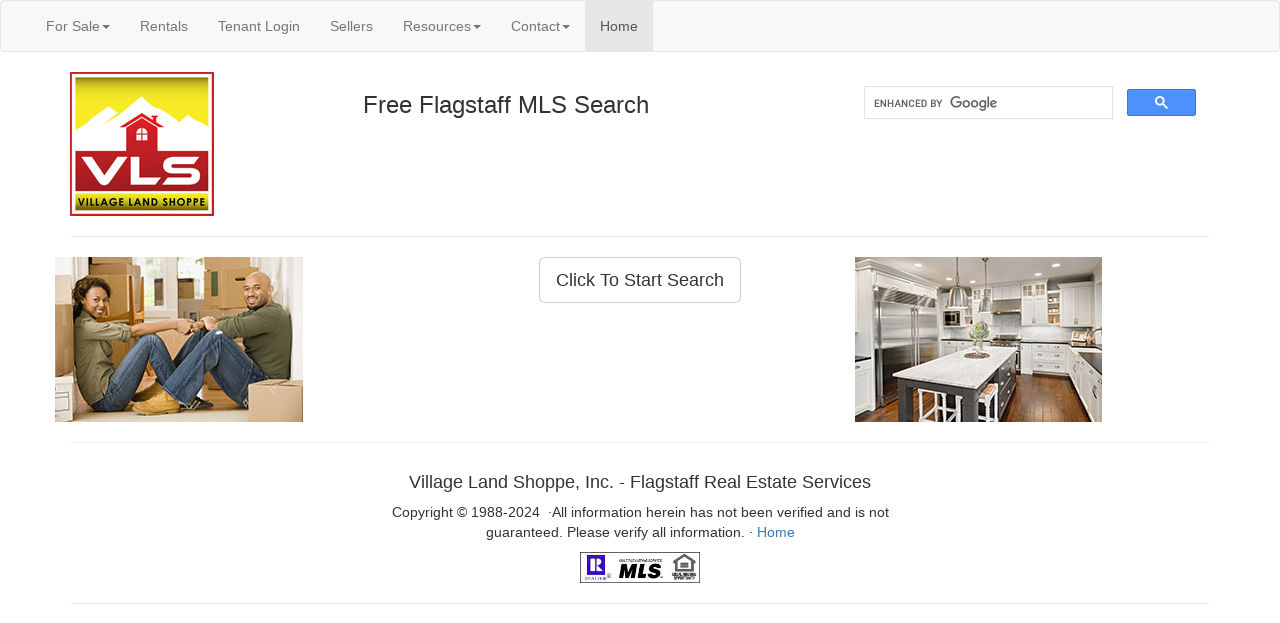

--- FILE ---
content_type: text/html
request_url: https://villagelandshoppe.com/flagstaff_real_estate_mls.html
body_size: 1835
content:
<!DOCTYPE html>
<html lang="en">
<head>
<meta charset="utf-8">
<meta http-equiv="X-UA-Compatible" content="IE=edge">
<meta name="viewport" content="width=device-width, initial-scale=1">
<title>Village Land Shoppe - MLS Search</title>
<!-- Google tag (gtag.js) -->
<script async src="https://www.googletagmanager.com/gtag/js?id=G-DQP5XZNBCC">
</script>
<script>
  window.dataLayer = window.dataLayer || [];
  function gtag(){dataLayer.push(arguments);}
  gtag('js', new Date());

  gtag('config', 'G-DQP5XZNBCC');
</script>
<!-- Bootstrap -->
<link href="css/bootstrap.css" rel="stylesheet">
<style type="text/css">
.col-md-offset-15 {
}
.href {
}
</style>

<!-- HTML5 shim and Respond.js for IE8 support of HTML5 elements and media queries -->
<!-- WARNING: Respond.js doesn't work if you view the page via file:// -->
<!--[if lt IE 9]>
      <script src="https://oss.maxcdn.com/html5shiv/3.7.2/html5shiv.min.js"></script>
      <script src="https://oss.maxcdn.com/respond/1.4.2/respond.min.js"></script>
    <![endif]-->
</head>
<body>
<nav class="navbar navbar-default">
<div class="container-fluid"> 
    <!-- Brand and toggle get grouped for better mobile display -->
    <div class="navbar-header">
      <button type="button" class="navbar-toggle collapsed" data-toggle="collapse" data-target="#defaultNavbar1"><span class="sr-only">Toggle navigation</span><span class="icon-bar"></span><span class="icon-bar"></span><span class="icon-bar"></span></button>
</div>
    <!-- Collect the nav links, forms, and other content for toggling -->
    
<div class="collapse navbar-collapse" id="defaultNavbar1">
      <ul class="nav navbar-nav">
        
        <li class="dropdown"><a href="#" class="dropdown-toggle" data-toggle="dropdown" role="button" aria-expanded="false">For Sale<span class="caret"></span></a>
          <ul class="dropdown-menu" role="menu">
                <li><a href="https://villagelandshoppe.com/flagstaff_real_estate.htm">Featured Listings</a></li>
            <li class="divider"></li>
            <li><a href="https://villagelandshoppe.com/flagstaff_real_estate_mls.html">Free MLS Search</a></li>
            <li class="divider"></li>
            <li><a href="https://villagelandshoppe.com/flagstaff_foreclosures.html">Foreclosure & Distressed</a></li>
           
          </ul>
        </li>
        <li class="dropdown">
<ul class="dropdown-menu" role="menu">
            <li class="divider"></li>
            <li><a href="https://villagelandshoppe.com/flagstaff_real_estate.htm">Featured Listings</a></li>
            <li class="divider"></li>
            <li><a href="https://villagelandshoppe.com/flagstaff_real_estate_mls.html">Free MLS Search</a></li>
            <li class="divider"></li>
            <li><a href="https://villagelandshoppe.com/flagstaff_foreclosures.html">Foreclosure & Distressed</a></li>
            <li class="divider"></li>
            <li><a href="https://villagelandshoppe.com/flagstaff_foreclosures.html">Foreclosure & Distressed</a></li>
          </ul>
        </li><li><a href="https://johnmullaney.managebuilding.com/Resident/public/home">Rentals</a></li>
        </li>
        <li><a href="https://johnmullaney.managebuilding.com/Resident/public/home">Tenant Login</a></li>
		  
<li><a href="https://villagelandshoppe.com/seller.html">Sellers</a></li>

        <li class="dropdown"><a href="#" class="dropdown-toggle" data-toggle="dropdown" role="button" aria-expanded="false">Resources<span class="caret"></span></a>
          <ul class="dropdown-menu" role="menu">
           <li><a href="https://villagelandshoppe.com/flagstaff_utility_list.html">Utility List</a></li>
           <li class="divider"></li> <li><a href="https://villagelandshoppe.com/environmental_hazards.html">Environmental Issues</a></li>
            <li class="divider"></li>
            <li><a href="https://villagelandshoppe.com/first_time_home_buyer.html">First Time Home Buyer</a></li>
            <li class="divider"></li>
            <li><a href="https://villagelandshoppe.com/flagstaff_services.html">Service Providers</a></li>
            <li class="divider"></li>
            <li><a href="https://villagelandshoppe.com/aboutflag.htm">About Flagstaff</a></li>
            <li class="divider"></li>
            <li><a href="https://villagelandshoppe.com/Kachina_Village.html">About Kachina Village</a></li>
            <li class="divider"></li>
            <li><a href="https://villagelandshoppe.com/taxes.html">About Taxes</a></li>
            <li class="divider"></li>
            <li><a href="https://villagelandshoppe.com/school.html">Schools</a></li>
            <li class="divider"></li>
            <li><a href="https://villagelandshoppe.com/Calculator.html">Mortgage Calculator</a></li>
            <li class="divider"></li>
            <li><a href="https://villagelandshoppe.com/realtor.html">Why Use A Realtor?</a></li>
            <li class="divider"></li>
            <li><a href="https://villagelandshoppe.com/credit.html">Credit Reports</a></li>
                        <li class="divider"></li>
            <li><a href="https://villagelandshoppe.com/real_estate.html">Common Terms</a></li>
                        <li class="divider"></li>
            <li><a href="https://villagelandshoppe.com/loan.html">Loan Process</a></li>
                        <li class="divider"></li>
            <li><a href="https://villagelandshoppe.com/title.html">Ways to Take Title</a></li>
          </ul>
        </li>
        <li class="dropdown"><a href="#" class="dropdown-toggle" data-toggle="dropdown" role="button" aria-expanded="false">Contact<span class="caret"></span></a>
          <ul class="dropdown-menu" role="menu">
         
            <li><a href="https://villagelandshoppe.com/contact.php">Contact</a></li>
            <li class="divider"></li>
            <li><a href="https://villagelandshoppe.com/Agents.html">Meet Our Realtors</a></li>
            <li class="divider"></li>
            <li><a href="https://villagelandshoppe.com/aboutus.html">About Us</a></li>

          </ul>
        </li>        
        <li></li>
        
        <li class="active"><a href="https://villagelandshoppe.com">Home<span class="sr-only">(current)</span></a></li>
      </ul>
<ul class="nav navbar-nav navbar-right">
        <li></li>
      </ul>
    </div>
    <!-- /.navbar-collapse --> 
  </div>
  <!-- /.container-fluid -->

</nav>
<div class="container">
<div class="row">
    <div class="text-justify col-sm-3"><a href="https://villagelandshoppe.com/"><img src="logo.jpg" width="144" height="144" alt="VLS"/></a> </div>
    <div class="text-justify col-sm-5">
      <h3>Free Flagstaff MLS Search</h3>
    </div>
    <div class="col-sm-4 text-justify">
     <script>
  (function() {
    var cx = '013603010070504654731:p7z11vo-axe';
    var gcse = document.createElement('script');
    gcse.type = 'text/javascript';
    gcse.async = true;
    gcse.src = 'https://cse.google.com/cse.js?cx=' + cx;
    var s = document.getElementsByTagName('script')[0];
    s.parentNode.insertBefore(gcse, s);
  })();
</script>
<gcse:search></gcse:search>
      
    </div>
</div>
  <hr>
  <div class="row">
    <div class="row">
      <div class="col-sm-4"><img src="graphix/family3.jpg" width="248" height="165" alt=""/></div>
      <div class="col-sm-4">
        <a href="http://link.flexmls.com/zm9bto1640f,12">
        <button type="button" class="btn btn-lg btn-default center-block">Click To Start Search</button>
      </a>      </div>
      <div class="col-sm-4"><img src="graphix/kitchen3.jpg" width="247" height="165" alt=""/></div>
    </div>
  </div>
    
  <hr>
  <div class="row">
<div class="text-center col-md-6 col-md-offset-3">
      <h4>Village Land Shoppe, Inc. - Flagstaff Real Estate Services</h4>
      <p>Copyright &copy; 1988-2024 &nbsp;&middot;All information herein has not been verified and is not guaranteed. Please verify all information.  &middot; <a href="https://villagelandshoppe.com">Home</a></p>
      <div><img src="graphix/r_m_eq.jpg" width="120" height="31" alt=""/></div>
    </div>
  </div>
  <hr>
</div>
<!-- jQuery (necessary for Bootstrap's JavaScript plugins) -->
<script src="js/jquery-1.11.3.min.js"></script>

<!-- Include all compiled plugins (below), or include individual files as needed --> 
<script src="js/bootstrap.js"></script>
</body>
</html>